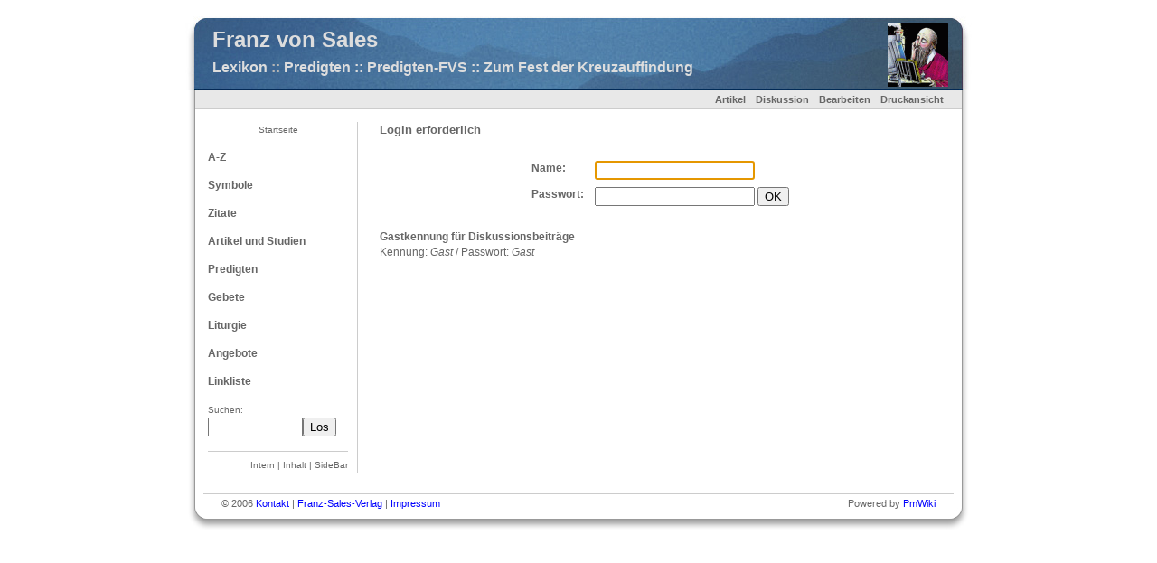

--- FILE ---
content_type: text/html; charset=ISO-8859-1;
request_url: http://www.franz-sales-verlag.de/fsvwiki/index.php/Lexikon/ZumFestDerKreuzauffindung?action=edit
body_size: 13912
content:
<!DOCTYPE 
  HTML PUBLIC 
  "-//W3C//DTD HTML 4.01 Transitional//EN" 
  "http://www.w3.org/TR/html4/loose.dtd">

<!--

//
// Copyright (C) Julian I. Kamil <julian.kamil@gmail.com>
// No warranty is provided.  Use at your own risk.
//
// Commercial support is available through ESV Media Group
// who can be reached at: http://www.ESV-i.com/.
//
// Name: simple.tmpl
// Author: Julian I. Kamil <julian.kamil@gmail.com>
// Created: 2005-05-18
// Description:
//     This is a simple skin for PmWiki. Please see:
//         http://www.madhckr.com/project/PmWiki/SimpleSkin
//     for a live example and doumentation.
//
// $Id: simple.tmpl,v 1.1 2005/08/17 19:24:54 julian Exp $
//
// History:
//     2005-05-18  jik  Created.
//     2005-06-21  jik  Added the directive that enables
//                      the injection of additional stylesheets.
//     2005/06/27  jik  Added SkinTone feature.
//     2005/07/06  jik  Added group name in the title.
//     2005/07/15  jik  Added code to style abbr on IE.
//
//     2005-11-02  ksc  Added SideBar & removed menu
//                      Fixed IE detection
//		2005-11-06	ksc	Changed old menu style in favor of *.PageActions (suggested by MarcSeibert)
//						Fixed goofed isIE var
//
-->

<html>
    <head>
        <title>Franz von Sales : Lexikon - Predigten :: Predigten-FVS :: Zum Fest der Kreuzauffindung | Bearbeiten</title>
        <meta http-equiv="Content-Type" content="text/html; charset=iso-8859-1">
        <!--HeaderText--><style type='text/css'><!--
  ul, ol, pre, dl, p { margin-top:0px; margin-bottom:0px; }
  code.escaped { white-space: nowrap; }
  .vspace { margin-top:1.33em; }
  .indent { margin-left:40px; }
  .outdent { margin-left:40px; text-indent:-40px; }
  a.createlinktext { text-decoration:none; border-bottom:1px dotted gray; }
  a.createlink { text-decoration:none; position:relative; top:-0.5em;
    font-weight:bold; font-size:smaller; border-bottom:none; }
  img { border:0px; }
  
div.sectionedit { text-align:right;font-size:smaller;clear:both;float:right}

/* styling of commentbox entries */
.messagehead, .journalhead { 
            margin:0;
            padding:0 0 0 3px;
            border:1px solid #999;
            }
.messageitem, .journalitem {
            margin:0;
            padding:3px;
            border-left:1px solid #999;
            border-right:1px solid #999;
            border-bottom:1px solid #999;
            }
.messagehead { background:#e5e5ff; }
/*use the following if message head should be same as message item */
/* .messagehead { background:#eef; border-bottom:none; } */
.messageitem { background:#eef; }
.journalhead { background:#ffb; }
.journalitem { background:#ffc; }

.diaryhead h4 { border-bottom:1px solid #999; 
            margin-bottom:1px; }
* html .diaryhead h4 { margin-bottom:0; }
.diaryitem {background:#ffc;
            margin:0;
            padding:3px;
            border-left:1px solid #999;
            border-right:1px solid #999;
            border-bottom:1px solid #999;
            }
.messagehead h5, .messagedate h4, .journalhead h5, .journaldate h4,
.diaryhead h4 { margin:0.25em 0 0 0; }

.commentbutton { margin:0 0 0 5px; 
                padding:0 3px }
.commenttext { width:100%; 
               margin:0 0 3px 0 }

span.anchor {
	float: left;
	font-size: 10px;
	margin-left: -10px;
	width: 10px;
    position:relative; top:-0.1em;
	text-align: center;
}
span.anchor a { text-decoration: none; }
span.anchor a:hover { text-decoration: underline; }
ol.toc { text-indent:-20px; list-style: none; }
ol.toc ol.toc { text-indent:-40px; }
div.tocfloat { font-size: smaller; margin-bottom: 10px;
    border-top: 1px dotted #555555; border-bottom: 1px dotted #555555;
    padding-top: 5px; padding-bottom: 5px; 
    width: 38%; float: right; margin-left: 10px; clear: right;
    margin-right:-13px; padding-right: 13px; padding-left: 13px;
    background-color: #eeeeee; }
div.toc { font-size: smaller; 
    padding: 4px; border: 1px dotted #cccccc;
    background: #f7f7f7;
    margin-bottom: 10px; }
table.widenote
{	position: relative;
	z-index:50;
	font-size: smaller;
	clear:both;
	color: #3C3528;
	float: right;
	margin-right: 1em;
	margin-bottom: 1ex;
	margin-left: 1em;
	margin-top: 2ex;
	border: 1px solid #74664E;
	width: 200px;
	font-family: Gill Sans, Helvetica, Arial;
	line-height: 110%;
	background-color: #ffffa1; 
}
td.noteheader
{
	background-color: #FFE53E;
	margin: 0 0 9px 0px;
}
td.noteheader a{
	color:#3C3528;
	text-decoration: underline;
}

.editconflict { color:green; 
  font-style:italic; margin-top:1.33em; margin-bottom:1.33em; }

  table.markup { border:2px dotted #ccf; width:90%; }
  td.markup1, td.markup2 { padding-left:10px; padding-right:10px; }
  table.vert td.markup1 { border-bottom:1px solid #ccf; }
  table.horiz td.markup1 { width:23em; border-right:1px solid #ccf; }
  table.markup caption { text-align:left; }
  div.faq p, div.faq pre { margin-left:2em; }
  div.faq p.question { margin:1em 0 0.75em 0; font-weight:bold; }
   
    .frame 
      { border:1px solid #cccccc; padding:4px; background-color:#f9f9f9; }
    .lfloat { float:left; margin-right:0.5em; }
    .rfloat { float:right; margin-left:0.5em; }
a.varlink { text-decoration:none; }

--></style><script type='text/javascript'>
function switchhiddenjvscfct(n) {
 {
		detail=document.getElementById(n);
	}
	if (detail==null) return false;
	if (detail.style.display=="none") {
	   detail.style.display="inline";
	 } else {
	   detail.style.display="none";
	}
}
</script>  <meta name='robots' content='noindex,nofollow' />
<link rel='stylesheet' type='text/css' href='http://www.franz-sales-verlag.de/fsvwiki/pub/css/local.css' />
<script language='javascript' type='text/javascript'
  src='http://www.franz-sales-verlag.de/fsvwiki/pub/guiedit/guiedit.js'></script>

        <link rel='stylesheet' title="(NotSo) Simple" href='http://www.franz-sales-verlag.de/fsvwiki/pub/skins/notsosimple/notsosimple.css' type='text/css' />

		<script type="text/javascript">
		<!-- //
		
		isIE = 0;
		browser_type = navigator.appName;
		if (browser_type == "Microsoft Internet Explorer") { 
			document.write("<link href='http://www.franz-sales-verlag.de/fsvwiki/pub/skins/notsosimple/notsosimple-ie.css' rel='stylesheet' type='text/css' />"); 
			isIE = 1;
		}

        function styleAbbr() {
            var oldBodyText, newBodyText, reg;
            if (isIE) {
                oldBodyText = document.body.innerHTML;
                reg = /<ABBR([^>]*)>([^<]*)<\/ABBR>/g;
                newBodyText = oldBodyText.replace(reg, '<ABBR $1><SPAN class=\"abbr\" $1>$2</SPAN></ABBR>');
                document.body.innerHTML = newBodyText;
            }
        }

        window.onload = function(){
            styleAbbr();
        };

        // -->
        </script>
    </head>

    <body bgcolor="#ffffff">
	    
		<div id="header" style="border: 1px none #ccf; 
			background: url(http://www.franz-sales-verlag.de/fsvwiki/pub/skins/notsosimple/image/Box-Top-Blue.jpg) no-repeat; " 
            title='Lexikon &raquo; Predigten :: Predigten-FVS :: Zum Fest der Kreuzauffindung was last modified on 04.04.2007 17:35 Uhr'>
            <table width="100%" style="padding: 0px; margin:0px;">
                <tr>
                    <td style="padding: 0px; margin:0px; border: none;">
                        <div id="page-title"><a href='http://www.franz-sales-verlag.de/fsvwiki/index.php'>Franz von Sales</a></div>
                        <div id="page-subtitle"><a href='http://www.franz-sales-verlag.de/fsvwiki/index.php/Lexikon' title='Lexikon Home'>Lexikon</a> :: <a href='http://www.franz-sales-verlag.de/fsvwiki/index.php/Lexikon/ZumFestDerKreuzauffindung'>Predigten :: Predigten-FVS :: Zum Fest der Kreuzauffindung</a></div>
                    </td>
                    <td align="right" width="120" 
                        style="padding: 0px; margin:0px; padding-top: 16px; border: none;">
                        <center>
                            <a href="http://www.franz-sales-verlag.de/fsvwiki/index.php/Main"><img src="http://www.franz-sales-verlag.de/fsvwiki/pub/patron_1.gif" border="0" /></a>
                        </center>
                    </td>
                </tr>
            </table>
        </div>

        <div id="main">
            <div id="menubar" style="display: block;">
                <div id="wikicmds" align="right">
					<ul><li class='browse accesskey'><a class='selflink' href='http://www.franz-sales-verlag.de/fsvwiki/index.php/Lexikon/ZumFestDerKreuzauffindung'>Artikel</a>
</li><li class='discuss'><a accesskey='e'  class='wikilink' href='http://www.franz-sales-verlag.de/fsvwiki/index.php/Comments/Lexikon-ZumFestDerKreuzauffindung?action=view'>Diskussion</a> 
</li><li class='edit'><a accesskey='e'  class='wikilink' href='http://www.franz-sales-verlag.de/fsvwiki/index.php/Lexikon/ZumFestDerKreuzauffindung?action=edit'>Bearbeiten</a> 
</li><li class='print accesskey'><a class='wikilink' href='http://www.franz-sales-verlag.de/fsvwiki/index.php/Lexikon/ZumFestDerKreuzauffindung?action=print'>Druckansicht</a>
</li></ul>

                </div>
                <div class="clearer"></div>
            </div>

            <div class="content-mat">
                <div id="content">
					<div id='sidebar'><p  style='text-align: center;'><span style='font-size:83%'><a class='wikilink' href='http://www.franz-sales-verlag.de/fsvwiki/index.php/Lexikon/Lexikon'>Startseite</a></span>
</p>
<p class='vspace'></p><p class='sidehead'> <strong><a class='wikilink' href='http://www.franz-sales-verlag.de/fsvwiki/index.php/Lexikon/AZ'>A-Z</a></strong>
</p>
<p class='vspace'></p><p class='sidehead'> <strong><a class='wikilink' href='http://www.franz-sales-verlag.de/fsvwiki/index.php/Lexikon/Symbole'>Symbole</a></strong>
</p>
<p class='vspace'></p><p class='sidehead'> <strong><a class='wikilink' href='http://www.franz-sales-verlag.de/fsvwiki/index.php/Lexikon/Zitate'>Zitate</a></strong>
</p>
<p class='vspace'></p><p class='sidehead'> <strong><a class='wikilink' href='http://www.franz-sales-verlag.de/fsvwiki/index.php/Lexikon/Studien'>Artikel und Studien</a></strong>
</p>
<p class='vspace'></p><p class='sidehead'> <strong><a class='wikilink' href='http://www.franz-sales-verlag.de/fsvwiki/index.php/Lexikon/Predigten'>Predigten</a></strong>
</p>
<p class='vspace'></p><p class='sidehead'> <strong><a class='wikilink' href='http://www.franz-sales-verlag.de/fsvwiki/index.php/Lexikon/Gebete'>Gebete</a></strong>
</p>
<p class='vspace'></p><p class='sidehead'> <strong><a class='wikilink' href='http://www.franz-sales-verlag.de/fsvwiki/index.php/Lexikon/Liturgie'>Liturgie</a></strong>
</p>
<p class='vspace'></p><p class='sidehead'> <strong><a class='wikilink' href='http://www.franz-sales-verlag.de/fsvwiki/index.php/Lexikon/Angebote'>Angebote</a></strong>
</p>
<p class='vspace'></p><p class='sidehead'> <strong><a class='wikilink' href='http://www.franz-sales-verlag.de/fsvwiki/index.php/Lexikon/Linkliste'>Linkliste</a></strong>
</p>
<p class='vspace'></p><span style='font-size:83%'><a class='wikilink' href='http://www.franz-sales-verlag.de/fsvwiki/index.php/Lexikon/Suchen'>Suchen:</a><br /><form  class='wikisearch' action='http://www.franz-sales-verlag.de/fsvwiki/index.php/Lexikon/ZumFestDerKreuzauffindung' method='get'><input type='text' name='q' value='' 
    class='inputbox searchbox' size='11' /><input type='submit' 
    class='inputbutton searchbutton' value='Los' /><input type='hidden' name='action' value='search' /><input type='hidden' name='#' value='Array' /><input type='hidden' name='group' value='Lexikon' /></form></span>
<p class='vspace'></p><hr />
<p  style='text-align: right;'> <span style='font-size:83%'><a class='wikilink' href='http://www.franz-sales-verlag.de/fsvwiki/index.php/FVSIntern/FVSIntern'>Intern</a> | <a class='wikilink' href='http://www.franz-sales-verlag.de/fsvwiki/index.php/Lexikon/Inhalt'>Inhalt</a> | <a class='wikilink' href='http://www.franz-sales-verlag.de/fsvwiki/index.php/Site/SideBar?action=edit'>SideBar</a></span>
</p>
</div>
                    <!--PageText-->
<div id='wikitext'>
<h3>Login erforderlich</h3>
<p class='vspace'></p><form action='/fsvwiki/index.php/Lexikon/ZumFestDerKreuzauffindung?action=edit' method='post' 
    name='authform'>
<table border='0' cellspacing='5'><tr class='ind1'><td  align='left'><strong>Name:</strong></td><td ><input type='text' name='authid' class='inputbox' /></td></tr>
<tr class='ind2'><td  align='left'><strong>Passwort:</strong></td><td ><input type='password' name='authpw' class='inputbox' />  <input type='submit' value='OK' class='inputbutton' /></td></tr>
</table></form>
<p class='vspace'></p><p><strong>Gastkennung für Diskussionsbeiträge</strong><br />Kennung: <em>Gast</em> / Passwort: <em>Gast</em>
</p>
<p class='vspace'></p>
<script language='javascript' type='text/javascript'><!--
    try { document.authform.authid.focus(); }
    catch(e) { document.authform.authpw.focus(); } //--></script></div>

                </div>
                <div class="clearer"></div>
            </div>
        </div>

        <div id="footer">
            <div id="copyright">
                <span style="float: left; padding-left: 20px;">
                    &copy; 2006 <a href="mailto:winklehner@franzvonsaleslexikon.de">Kontakt</a> | <a href="http://www.franz-sales-verlag.de/" target="_blank">Franz-Sales-Verlag</a> | <a href="/fsvwiki/index.php/Lexikon/Impressum">Impressum</a>
                </span>
                <span style="float: right; display: block; padding-right: 20px;">
                    <span id='sitepoweredby' title='Powered by PmWiki'>
    Powered by <a href='http://www.pmichaud.com/wiki/PmWiki/PmWiki' title='PmWiki Home'>PmWiki</a>
</span>
                </span>
            </div>
        </div>

    </body>
</html>


--- FILE ---
content_type: text/css
request_url: http://www.franz-sales-verlag.de/fsvwiki/pub/css/local.css
body_size: 251
content:
table.igsmall td, table.igsmall th {
  font-size:11px;
  border-right:1px solid gray;
  border-bottom:1px solid gray;
}
table.igsmall {
  border-left:1px solid gray;
  border-top:1px solid gray;
}
table.igsmall tr.ind1 {
  background-color:#ddddff;
}


--- FILE ---
content_type: text/css
request_url: http://www.franz-sales-verlag.de/fsvwiki/pub/skins/notsosimple/notsosimple.css
body_size: 5110
content:
/*

//
// Copyright (C) Julian I. Kamil <julian.kamil@gmail.com>
// No warranty is provided.  Use at your own risk.
//
// Commercial support is available through ESV Media Group
// who can be reached at: http://www.ESV-i.com/.
//
// Name: simple.css
// Author: Julian I. Kamil <julian.kamil@gmail.com>
// Created: 2005-05-18
// Description:
//     This is a simple skin for PmWiki. Please see:
//         http://www.madhckr.com/project/PmWiki/SimpleSkin
//     for a live example and doumentation.
//
// $Id: simple.css,v 1.3 2005/09/14 15:14:27 julian Exp $
//
// History:
//     2005-05-18  jik   Created.
//     2005-08-16  jik   Simplified and cleaned up.
//
//     2005-11-02  ksc	 Added support for Site.SideBar and removed the Menu
//                       Cheap fix for problem with postit and sectionedit recipes
//                       Entries for pre and column for the Column recipe
//                       Entry for Wikipedia style external link icon
//                       Page width pushed out to 900px 
//                       Misc little CSS bits fixed
//                       Button box at bottom of SideBar - broken with IE 
//		2005-11-06	ksc	 More cleanup of CSS, better fitting boxes
//						 removed popup sections
//      2005-12-01  ksc  Fix for IE in #wikitext
*/

body {
    margin: 0px; padding: 0px; 
    background-color: #fff; 
	color: #666;
    font-family: Verdana, Tahoma, Arial, Helvetica, sans-serif;
	font-size: 9pt;
    line-height: 17px;
}

table { border-collapse: collapse; margin: 12px auto; }
table tr td { padding: 4px 6px; vertical-align: top; }
form { margin: 0px; padding: 0px; }
hr { border: none; height: 1px; background-color: #ccc; color: #ccc; width: 100%; }
p { margin: 0px; padding: 0px; }

ul { margin: 0px 24px; padding: 0px; list-style: disc outside; }
ul ul { margin-top: 0px; padding-top: 0px; list-style: circle outside; }
ul ul ul { margin-top: 0px; padding-top: 0px; list-style: square outside; }

a { text-decoration:none; color: #00f; }
a:visited { text-decoration:none; color: #00f; }
a:hover { text-decoration:underline; color: #00f; }
a:active { color: #00f; }

.vspace { margin: 4px; }
p.vspace { padding: 3px; }
.content-mat { padding: 14px 15px 10px 25px; margin: auto; background: none; }
.clearer{ clear: both; display: block;  margin: 0px; padding: 0px; height: 0px; line-height: 1px; font-size: 0px; }
.borderless-table tr td { border: none }

#header { width: 870px; height: 90px; margin: 10px auto 0px auto; text-align: left; }
#header #page-title { color: #ddd; font: 18pt Arial; font-weight: bold; padding: 20px 8px 8px 30px; }
#header #page-subtitle { color: #b5b5b5; font: 12pt Arial; font-weight: bold; padding: 0px 8px 8px 30px; }
#header a { color: #ddd; }

#main { 
    width: 870px; margin: 0px auto; 
    background: url(image/Box-Middle.jpg) repeat-y top center; 
    border-bottom: 1px solid transparent;
}

#main h1 { font-size: 12pt; margin: 0px; padding: 0px; }
#main h2 { font-size: 11pt; margin: 0px; padding: 0px; }
#main h3 { font-size: 10pt; margin: 0px; padding: 0px; }
#main h4 { font-size:  9pt; margin: 0px; padding: 0px; }
#main h5 { font-size:  9pt; font-style: italic; margin: 0px; padding: 0px; }

#content {
	position: relative; 
	float: left; 
	width: 815px;  
	text-align: left; 
	min-height: 400px;
}

#wikitext {
	float: right;
    clear: right;
	width: 620px;
	padding-left: 20px;
	padding-right: 5px;
}

#sidebar .wikilink { color: #666; }
#sidebar .urllink { color: #666 }
#sidebar .selflink { color: #666; }

#sidebar {
	float: left;
	width: 155px;
	margin: 0px;
	padding-right: 10px;
	border-right: 1px solid #ccc;
}

#footer {
    background: url(image/Box-Bottom.jpg) no-repeat top center; 
    width: 870px; height: 40px;
    border: 1px none #ccc; 
    margin: 0px auto; padding: 0px 0px 8px 0px;
}

#copyright { margin: 0px 20px 0px 20px; padding: 2px 0px; border-top: 1px solid #ccc; font-size: 8pt; }

#menubar {
    margin: 0px 11px 0px 11px;
    padding: 2px 12px 1px 12px;
    border-bottom: 1px solid #e8e8e8;
    background-color: #e8e8e8;
    text-align: left;
    font-size: 8pt; font-weight: bold;
	border-bottom: 1px solid #ccc;
}

#menubar ul { margin: 0px; padding: 0px; }
#menubar ul li { list-style: none; display: inline; text-indent: 0px; text-align: left; padding-right: 8px; }
#menubar a { color: #666; }

#text { margin-top: 12px; margin-bottom: 12px; font-family: monospace; }

pre {
	font-size: 9pt;
	background-color: #fffff4;
	border: 1px solid #999;
	line-height: 15px;
}

textarea { 
	margin-top: 12px; 
	margin-bottom: 12px; 
	font-size: 9pt; 
}

.column {
	border: 0px;
	margin: 0px;
}

td.column {
	padding: 0px 10px 0px 10px;
}

.difftype,.difftime,.diffrestore {
    font-size: 8pt;
}

#wikitext a.urllink {
   background: url(image/external.png) center right no-repeat;
   padding-right: 13px;
} 

.lfloat {
	margin: 5px 15px 5px 0;
}

.rfloat {
	margin: 5px 0px 5px 10px;
} 




--- FILE ---
content_type: text/javascript
request_url: http://www.franz-sales-verlag.de/fsvwiki/pub/guiedit/guiedit.js
body_size: 2247
content:
/*  Copyright 2004 Patrick R. Michaud (pmichaud@pobox.com)
    This file is part of PmWiki; you can redistribute it and/or modify
    it under the terms of the GNU General Public License as published
    by the Free Software Foundation; either version 2 of the License, or
    (at your option) any later version.  See pmwiki.php for full details.

    This file provides Javascript functions to support WYSIWYG-style
    editing.  The concepts are borrowed from the editor used in Wikipedia,
    but the code has been rewritten from scratch to integrate better with
    PHP and PmWiki's codebase.  
*/

function insButton(mopen, mclose, mtext, mlabel, mkey) {
  if (mkey > '') { mkey = 'accesskey="' + mkey + '" ' }
  document.write("<a " + mkey + "href=\"javascript:insMarkup('"
    + mopen + "','"
    + mclose + "','"
    + mtext + "');\">"
    + mlabel + "</a>");
}

function insMarkup(mopen, mclose, mtext) {
  var tarea = document.getElementById('text');
  if (tarea.setSelectionRange > '') {
    var p0 = tarea.selectionStart;
    var p1 = tarea.selectionEnd;
    var top = tarea.scrollTop;
    var str = mtext;
    var cur0 = p0 + mopen.length;
    var cur1 = p0 + mopen.length + str.length;
    while (p1 > p0 && tarea.value.substring(p1-1, p1) == ' ') p1--; 
    if (p1 > p0) {
      str = tarea.value.substring(p0, p1);
      cur0 = p0 + mopen.length + str.length + mclose.length;
      cur1 = cur0;
    }
    tarea.value = tarea.value.substring(0,p0)
      + mopen + str + mclose
      + tarea.value.substring(p1);
    tarea.focus();
    tarea.selectionStart = cur0;
    tarea.selectionEnd = cur1;
    tarea.scrollTop = top;
  } else if (document.selection) {
    var str = document.selection.createRange().text;
    tarea.focus();
    range = document.selection.createRange()
    if (str == '') {
      range.text = mopen + mtext + mclose;
      range.moveStart('character', -mclose.length - mtext.length );
      range.moveEnd('character', -mclose.length );
    } else {
      if (str.charAt(str.length - 1) == " ") {
        mclose = mclose + " ";
        str = str.substr(0, str.length - 1);
      }
      range.text = mopen + str + mclose;
    }
    range.select();
  } else { tarea.value += mopen + mtext + mclose; }
  return;
}
